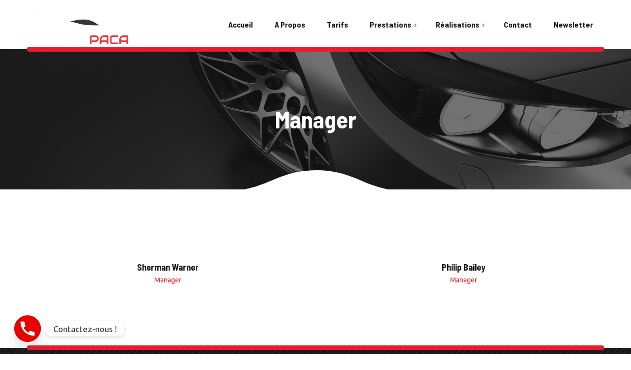

--- FILE ---
content_type: text/html; charset=UTF-8
request_url: https://cleanpaca.com/team-category/manager/
body_size: 11754
content:
<!DOCTYPE html>
<html lang="en-US">
<head>
	<meta charset="UTF-8">
	<meta name="viewport" content="width=device-width">
	<meta name="format-detection" content="telephone=no">
	<link rel="profile" href="//gmpg.org/xfn/11">
	<link rel="pingback" href="https://cleanpaca.com/xmlrpc.php">
	<meta name='robots' content='index, follow, max-image-preview:large, max-snippet:-1, max-video-preview:-1' />
	<style>img:is([sizes="auto" i], [sizes^="auto," i]) { contain-intrinsic-size: 3000px 1500px }</style>
	
	<!-- This site is optimized with the Yoast SEO plugin v25.3 - https://yoast.com/wordpress/plugins/seo/ -->
	<title>Manager Archives - Clean PACA</title>
	<link rel="canonical" href="https://cleanpaca.com/team-category/manager/" />
	<meta property="og:locale" content="en_US" />
	<meta property="og:type" content="article" />
	<meta property="og:title" content="Manager Archives - Clean PACA" />
	<meta property="og:url" content="https://cleanpaca.com/team-category/manager/" />
	<meta property="og:site_name" content="Clean PACA" />
	<meta name="twitter:card" content="summary_large_image" />
	<script type="application/ld+json" class="yoast-schema-graph">{"@context":"https://schema.org","@graph":[{"@type":"CollectionPage","@id":"https://cleanpaca.com/team-category/manager/","url":"https://cleanpaca.com/team-category/manager/","name":"Manager Archives - Clean PACA","isPartOf":{"@id":"https://cleanpaca.com/#website"},"breadcrumb":{"@id":"https://cleanpaca.com/team-category/manager/#breadcrumb"},"inLanguage":"en-US"},{"@type":"BreadcrumbList","@id":"https://cleanpaca.com/team-category/manager/#breadcrumb","itemListElement":[{"@type":"ListItem","position":1,"name":"Home","item":"https://cleanpaca.com/"},{"@type":"ListItem","position":2,"name":"Manager"}]},{"@type":"WebSite","@id":"https://cleanpaca.com/#website","url":"https://cleanpaca.com/","name":"Clean PACA","description":"Nettoyage Auto Moto Bateau","publisher":{"@id":"https://cleanpaca.com/#organization"},"potentialAction":[{"@type":"SearchAction","target":{"@type":"EntryPoint","urlTemplate":"https://cleanpaca.com/?s={search_term_string}"},"query-input":{"@type":"PropertyValueSpecification","valueRequired":true,"valueName":"search_term_string"}}],"inLanguage":"en-US"},{"@type":"Organization","@id":"https://cleanpaca.com/#organization","name":"CleanPACA","url":"https://cleanpaca.com/","logo":{"@type":"ImageObject","inLanguage":"en-US","@id":"https://cleanpaca.com/#/schema/logo/image/","url":"https://cleanpaca.com/wp-content/uploads/2019/06/01.png","contentUrl":"https://cleanpaca.com/wp-content/uploads/2019/06/01.png","width":192,"height":192,"caption":"CleanPACA"},"image":{"@id":"https://cleanpaca.com/#/schema/logo/image/"}}]}</script>
	<!-- / Yoast SEO plugin. -->


<link rel='dns-prefetch' href='//www.googletagmanager.com' />
<link rel='dns-prefetch' href='//js.stripe.com' />
<link rel='dns-prefetch' href='//fonts.googleapis.com' />
<link rel='dns-prefetch' href='//pagead2.googlesyndication.com' />
<link rel="alternate" type="application/rss+xml" title="Clean PACA &raquo; Feed" href="https://cleanpaca.com/feed/" />
<link rel="alternate" type="application/rss+xml" title="Clean PACA &raquo; Comments Feed" href="https://cleanpaca.com/comments/feed/" />
<link rel="alternate" type="application/rss+xml" title="Clean PACA &raquo; Manager Category Feed" href="https://cleanpaca.com/team-category/manager/feed/" />
<script type="text/javascript">
/* <![CDATA[ */
window._wpemojiSettings = {"baseUrl":"https:\/\/s.w.org\/images\/core\/emoji\/16.0.1\/72x72\/","ext":".png","svgUrl":"https:\/\/s.w.org\/images\/core\/emoji\/16.0.1\/svg\/","svgExt":".svg","source":{"concatemoji":"https:\/\/cleanpaca.com\/wp-includes\/js\/wp-emoji-release.min.js?ver=6.8.3"}};
/*! This file is auto-generated */
!function(s,n){var o,i,e;function c(e){try{var t={supportTests:e,timestamp:(new Date).valueOf()};sessionStorage.setItem(o,JSON.stringify(t))}catch(e){}}function p(e,t,n){e.clearRect(0,0,e.canvas.width,e.canvas.height),e.fillText(t,0,0);var t=new Uint32Array(e.getImageData(0,0,e.canvas.width,e.canvas.height).data),a=(e.clearRect(0,0,e.canvas.width,e.canvas.height),e.fillText(n,0,0),new Uint32Array(e.getImageData(0,0,e.canvas.width,e.canvas.height).data));return t.every(function(e,t){return e===a[t]})}function u(e,t){e.clearRect(0,0,e.canvas.width,e.canvas.height),e.fillText(t,0,0);for(var n=e.getImageData(16,16,1,1),a=0;a<n.data.length;a++)if(0!==n.data[a])return!1;return!0}function f(e,t,n,a){switch(t){case"flag":return n(e,"\ud83c\udff3\ufe0f\u200d\u26a7\ufe0f","\ud83c\udff3\ufe0f\u200b\u26a7\ufe0f")?!1:!n(e,"\ud83c\udde8\ud83c\uddf6","\ud83c\udde8\u200b\ud83c\uddf6")&&!n(e,"\ud83c\udff4\udb40\udc67\udb40\udc62\udb40\udc65\udb40\udc6e\udb40\udc67\udb40\udc7f","\ud83c\udff4\u200b\udb40\udc67\u200b\udb40\udc62\u200b\udb40\udc65\u200b\udb40\udc6e\u200b\udb40\udc67\u200b\udb40\udc7f");case"emoji":return!a(e,"\ud83e\udedf")}return!1}function g(e,t,n,a){var r="undefined"!=typeof WorkerGlobalScope&&self instanceof WorkerGlobalScope?new OffscreenCanvas(300,150):s.createElement("canvas"),o=r.getContext("2d",{willReadFrequently:!0}),i=(o.textBaseline="top",o.font="600 32px Arial",{});return e.forEach(function(e){i[e]=t(o,e,n,a)}),i}function t(e){var t=s.createElement("script");t.src=e,t.defer=!0,s.head.appendChild(t)}"undefined"!=typeof Promise&&(o="wpEmojiSettingsSupports",i=["flag","emoji"],n.supports={everything:!0,everythingExceptFlag:!0},e=new Promise(function(e){s.addEventListener("DOMContentLoaded",e,{once:!0})}),new Promise(function(t){var n=function(){try{var e=JSON.parse(sessionStorage.getItem(o));if("object"==typeof e&&"number"==typeof e.timestamp&&(new Date).valueOf()<e.timestamp+604800&&"object"==typeof e.supportTests)return e.supportTests}catch(e){}return null}();if(!n){if("undefined"!=typeof Worker&&"undefined"!=typeof OffscreenCanvas&&"undefined"!=typeof URL&&URL.createObjectURL&&"undefined"!=typeof Blob)try{var e="postMessage("+g.toString()+"("+[JSON.stringify(i),f.toString(),p.toString(),u.toString()].join(",")+"));",a=new Blob([e],{type:"text/javascript"}),r=new Worker(URL.createObjectURL(a),{name:"wpTestEmojiSupports"});return void(r.onmessage=function(e){c(n=e.data),r.terminate(),t(n)})}catch(e){}c(n=g(i,f,p,u))}t(n)}).then(function(e){for(var t in e)n.supports[t]=e[t],n.supports.everything=n.supports.everything&&n.supports[t],"flag"!==t&&(n.supports.everythingExceptFlag=n.supports.everythingExceptFlag&&n.supports[t]);n.supports.everythingExceptFlag=n.supports.everythingExceptFlag&&!n.supports.flag,n.DOMReady=!1,n.readyCallback=function(){n.DOMReady=!0}}).then(function(){return e}).then(function(){var e;n.supports.everything||(n.readyCallback(),(e=n.source||{}).concatemoji?t(e.concatemoji):e.wpemoji&&e.twemoji&&(t(e.twemoji),t(e.wpemoji)))}))}((window,document),window._wpemojiSettings);
/* ]]> */
</script>
<style id='wp-emoji-styles-inline-css' type='text/css'>

	img.wp-smiley, img.emoji {
		display: inline !important;
		border: none !important;
		box-shadow: none !important;
		height: 1em !important;
		width: 1em !important;
		margin: 0 0.07em !important;
		vertical-align: -0.1em !important;
		background: none !important;
		padding: 0 !important;
	}
</style>
<link rel='stylesheet' id='wp-block-library-css' href='https://cleanpaca.com/wp-includes/css/dist/block-library/style.min.css?ver=6.8.3' type='text/css' media='all' />
<style id='wp-block-library-theme-inline-css' type='text/css'>
.wp-block-audio :where(figcaption){color:#555;font-size:13px;text-align:center}.is-dark-theme .wp-block-audio :where(figcaption){color:#ffffffa6}.wp-block-audio{margin:0 0 1em}.wp-block-code{border:1px solid #ccc;border-radius:4px;font-family:Menlo,Consolas,monaco,monospace;padding:.8em 1em}.wp-block-embed :where(figcaption){color:#555;font-size:13px;text-align:center}.is-dark-theme .wp-block-embed :where(figcaption){color:#ffffffa6}.wp-block-embed{margin:0 0 1em}.blocks-gallery-caption{color:#555;font-size:13px;text-align:center}.is-dark-theme .blocks-gallery-caption{color:#ffffffa6}:root :where(.wp-block-image figcaption){color:#555;font-size:13px;text-align:center}.is-dark-theme :root :where(.wp-block-image figcaption){color:#ffffffa6}.wp-block-image{margin:0 0 1em}.wp-block-pullquote{border-bottom:4px solid;border-top:4px solid;color:currentColor;margin-bottom:1.75em}.wp-block-pullquote cite,.wp-block-pullquote footer,.wp-block-pullquote__citation{color:currentColor;font-size:.8125em;font-style:normal;text-transform:uppercase}.wp-block-quote{border-left:.25em solid;margin:0 0 1.75em;padding-left:1em}.wp-block-quote cite,.wp-block-quote footer{color:currentColor;font-size:.8125em;font-style:normal;position:relative}.wp-block-quote:where(.has-text-align-right){border-left:none;border-right:.25em solid;padding-left:0;padding-right:1em}.wp-block-quote:where(.has-text-align-center){border:none;padding-left:0}.wp-block-quote.is-large,.wp-block-quote.is-style-large,.wp-block-quote:where(.is-style-plain){border:none}.wp-block-search .wp-block-search__label{font-weight:700}.wp-block-search__button{border:1px solid #ccc;padding:.375em .625em}:where(.wp-block-group.has-background){padding:1.25em 2.375em}.wp-block-separator.has-css-opacity{opacity:.4}.wp-block-separator{border:none;border-bottom:2px solid;margin-left:auto;margin-right:auto}.wp-block-separator.has-alpha-channel-opacity{opacity:1}.wp-block-separator:not(.is-style-wide):not(.is-style-dots){width:100px}.wp-block-separator.has-background:not(.is-style-dots){border-bottom:none;height:1px}.wp-block-separator.has-background:not(.is-style-wide):not(.is-style-dots){height:2px}.wp-block-table{margin:0 0 1em}.wp-block-table td,.wp-block-table th{word-break:normal}.wp-block-table :where(figcaption){color:#555;font-size:13px;text-align:center}.is-dark-theme .wp-block-table :where(figcaption){color:#ffffffa6}.wp-block-video :where(figcaption){color:#555;font-size:13px;text-align:center}.is-dark-theme .wp-block-video :where(figcaption){color:#ffffffa6}.wp-block-video{margin:0 0 1em}:root :where(.wp-block-template-part.has-background){margin-bottom:0;margin-top:0;padding:1.25em 2.375em}
</style>
<link rel='stylesheet' id='swiper-css-css' href='https://cleanpaca.com/wp-content/plugins/instagram-widget-by-wpzoom/dist/styles/library/swiper.css?ver=7.4.1' type='text/css' media='all' />
<link rel='stylesheet' id='dashicons-css' href='https://cleanpaca.com/wp-includes/css/dashicons.min.css?ver=6.8.3' type='text/css' media='all' />
<link rel='stylesheet' id='magnific-popup-css' href='https://cleanpaca.com/wp-content/plugins/instagram-widget-by-wpzoom/dist/styles/library/magnific-popup.css?ver=2.2.7' type='text/css' media='all' />
<link rel='stylesheet' id='wpz-insta_block-frontend-style-css' href='https://cleanpaca.com/wp-content/plugins/instagram-widget-by-wpzoom/dist/styles/frontend/index.css?ver=bbc4962530486b2c280af5a9d801f209' type='text/css' media='all' />
<style id='classic-theme-styles-inline-css' type='text/css'>
/*! This file is auto-generated */
.wp-block-button__link{color:#fff;background-color:#32373c;border-radius:9999px;box-shadow:none;text-decoration:none;padding:calc(.667em + 2px) calc(1.333em + 2px);font-size:1.125em}.wp-block-file__button{background:#32373c;color:#fff;text-decoration:none}
</style>
<link rel='stylesheet' id='mpp_gutenberg-css' href='https://cleanpaca.com/wp-content/plugins/metronet-profile-picture/dist/blocks.style.build.css?ver=2.6.3' type='text/css' media='all' />
<style id='global-styles-inline-css' type='text/css'>
:root{--wp--preset--aspect-ratio--square: 1;--wp--preset--aspect-ratio--4-3: 4/3;--wp--preset--aspect-ratio--3-4: 3/4;--wp--preset--aspect-ratio--3-2: 3/2;--wp--preset--aspect-ratio--2-3: 2/3;--wp--preset--aspect-ratio--16-9: 16/9;--wp--preset--aspect-ratio--9-16: 9/16;--wp--preset--color--black: #19191B;--wp--preset--color--cyan-bluish-gray: #abb8c3;--wp--preset--color--white: #ffffff;--wp--preset--color--pale-pink: #f78da7;--wp--preset--color--vivid-red: #cf2e2e;--wp--preset--color--luminous-vivid-orange: #ff6900;--wp--preset--color--luminous-vivid-amber: #fcb900;--wp--preset--color--light-green-cyan: #7bdcb5;--wp--preset--color--vivid-green-cyan: #00d084;--wp--preset--color--pale-cyan-blue: #8ed1fc;--wp--preset--color--vivid-cyan-blue: #0693e3;--wp--preset--color--vivid-purple: #9b51e0;--wp--preset--color--main-theme: #E81C2E;--wp--preset--color--gray: #F2F2F2;--wp--preset--gradient--vivid-cyan-blue-to-vivid-purple: linear-gradient(135deg,rgba(6,147,227,1) 0%,rgb(155,81,224) 100%);--wp--preset--gradient--light-green-cyan-to-vivid-green-cyan: linear-gradient(135deg,rgb(122,220,180) 0%,rgb(0,208,130) 100%);--wp--preset--gradient--luminous-vivid-amber-to-luminous-vivid-orange: linear-gradient(135deg,rgba(252,185,0,1) 0%,rgba(255,105,0,1) 100%);--wp--preset--gradient--luminous-vivid-orange-to-vivid-red: linear-gradient(135deg,rgba(255,105,0,1) 0%,rgb(207,46,46) 100%);--wp--preset--gradient--very-light-gray-to-cyan-bluish-gray: linear-gradient(135deg,rgb(238,238,238) 0%,rgb(169,184,195) 100%);--wp--preset--gradient--cool-to-warm-spectrum: linear-gradient(135deg,rgb(74,234,220) 0%,rgb(151,120,209) 20%,rgb(207,42,186) 40%,rgb(238,44,130) 60%,rgb(251,105,98) 80%,rgb(254,248,76) 100%);--wp--preset--gradient--blush-light-purple: linear-gradient(135deg,rgb(255,206,236) 0%,rgb(152,150,240) 100%);--wp--preset--gradient--blush-bordeaux: linear-gradient(135deg,rgb(254,205,165) 0%,rgb(254,45,45) 50%,rgb(107,0,62) 100%);--wp--preset--gradient--luminous-dusk: linear-gradient(135deg,rgb(255,203,112) 0%,rgb(199,81,192) 50%,rgb(65,88,208) 100%);--wp--preset--gradient--pale-ocean: linear-gradient(135deg,rgb(255,245,203) 0%,rgb(182,227,212) 50%,rgb(51,167,181) 100%);--wp--preset--gradient--electric-grass: linear-gradient(135deg,rgb(202,248,128) 0%,rgb(113,206,126) 100%);--wp--preset--gradient--midnight: linear-gradient(135deg,rgb(2,3,129) 0%,rgb(40,116,252) 100%);--wp--preset--font-size--small: 14px;--wp--preset--font-size--medium: 20px;--wp--preset--font-size--large: 24px;--wp--preset--font-size--x-large: 42px;--wp--preset--font-size--regular: 16px;--wp--preset--spacing--20: 0.44rem;--wp--preset--spacing--30: 0.67rem;--wp--preset--spacing--40: 1rem;--wp--preset--spacing--50: 1.5rem;--wp--preset--spacing--60: 2.25rem;--wp--preset--spacing--70: 3.38rem;--wp--preset--spacing--80: 5.06rem;--wp--preset--shadow--natural: 6px 6px 9px rgba(0, 0, 0, 0.2);--wp--preset--shadow--deep: 12px 12px 50px rgba(0, 0, 0, 0.4);--wp--preset--shadow--sharp: 6px 6px 0px rgba(0, 0, 0, 0.2);--wp--preset--shadow--outlined: 6px 6px 0px -3px rgba(255, 255, 255, 1), 6px 6px rgba(0, 0, 0, 1);--wp--preset--shadow--crisp: 6px 6px 0px rgba(0, 0, 0, 1);}:where(.is-layout-flex){gap: 0.5em;}:where(.is-layout-grid){gap: 0.5em;}body .is-layout-flex{display: flex;}.is-layout-flex{flex-wrap: wrap;align-items: center;}.is-layout-flex > :is(*, div){margin: 0;}body .is-layout-grid{display: grid;}.is-layout-grid > :is(*, div){margin: 0;}:where(.wp-block-columns.is-layout-flex){gap: 2em;}:where(.wp-block-columns.is-layout-grid){gap: 2em;}:where(.wp-block-post-template.is-layout-flex){gap: 1.25em;}:where(.wp-block-post-template.is-layout-grid){gap: 1.25em;}.has-black-color{color: var(--wp--preset--color--black) !important;}.has-cyan-bluish-gray-color{color: var(--wp--preset--color--cyan-bluish-gray) !important;}.has-white-color{color: var(--wp--preset--color--white) !important;}.has-pale-pink-color{color: var(--wp--preset--color--pale-pink) !important;}.has-vivid-red-color{color: var(--wp--preset--color--vivid-red) !important;}.has-luminous-vivid-orange-color{color: var(--wp--preset--color--luminous-vivid-orange) !important;}.has-luminous-vivid-amber-color{color: var(--wp--preset--color--luminous-vivid-amber) !important;}.has-light-green-cyan-color{color: var(--wp--preset--color--light-green-cyan) !important;}.has-vivid-green-cyan-color{color: var(--wp--preset--color--vivid-green-cyan) !important;}.has-pale-cyan-blue-color{color: var(--wp--preset--color--pale-cyan-blue) !important;}.has-vivid-cyan-blue-color{color: var(--wp--preset--color--vivid-cyan-blue) !important;}.has-vivid-purple-color{color: var(--wp--preset--color--vivid-purple) !important;}.has-black-background-color{background-color: var(--wp--preset--color--black) !important;}.has-cyan-bluish-gray-background-color{background-color: var(--wp--preset--color--cyan-bluish-gray) !important;}.has-white-background-color{background-color: var(--wp--preset--color--white) !important;}.has-pale-pink-background-color{background-color: var(--wp--preset--color--pale-pink) !important;}.has-vivid-red-background-color{background-color: var(--wp--preset--color--vivid-red) !important;}.has-luminous-vivid-orange-background-color{background-color: var(--wp--preset--color--luminous-vivid-orange) !important;}.has-luminous-vivid-amber-background-color{background-color: var(--wp--preset--color--luminous-vivid-amber) !important;}.has-light-green-cyan-background-color{background-color: var(--wp--preset--color--light-green-cyan) !important;}.has-vivid-green-cyan-background-color{background-color: var(--wp--preset--color--vivid-green-cyan) !important;}.has-pale-cyan-blue-background-color{background-color: var(--wp--preset--color--pale-cyan-blue) !important;}.has-vivid-cyan-blue-background-color{background-color: var(--wp--preset--color--vivid-cyan-blue) !important;}.has-vivid-purple-background-color{background-color: var(--wp--preset--color--vivid-purple) !important;}.has-black-border-color{border-color: var(--wp--preset--color--black) !important;}.has-cyan-bluish-gray-border-color{border-color: var(--wp--preset--color--cyan-bluish-gray) !important;}.has-white-border-color{border-color: var(--wp--preset--color--white) !important;}.has-pale-pink-border-color{border-color: var(--wp--preset--color--pale-pink) !important;}.has-vivid-red-border-color{border-color: var(--wp--preset--color--vivid-red) !important;}.has-luminous-vivid-orange-border-color{border-color: var(--wp--preset--color--luminous-vivid-orange) !important;}.has-luminous-vivid-amber-border-color{border-color: var(--wp--preset--color--luminous-vivid-amber) !important;}.has-light-green-cyan-border-color{border-color: var(--wp--preset--color--light-green-cyan) !important;}.has-vivid-green-cyan-border-color{border-color: var(--wp--preset--color--vivid-green-cyan) !important;}.has-pale-cyan-blue-border-color{border-color: var(--wp--preset--color--pale-cyan-blue) !important;}.has-vivid-cyan-blue-border-color{border-color: var(--wp--preset--color--vivid-cyan-blue) !important;}.has-vivid-purple-border-color{border-color: var(--wp--preset--color--vivid-purple) !important;}.has-vivid-cyan-blue-to-vivid-purple-gradient-background{background: var(--wp--preset--gradient--vivid-cyan-blue-to-vivid-purple) !important;}.has-light-green-cyan-to-vivid-green-cyan-gradient-background{background: var(--wp--preset--gradient--light-green-cyan-to-vivid-green-cyan) !important;}.has-luminous-vivid-amber-to-luminous-vivid-orange-gradient-background{background: var(--wp--preset--gradient--luminous-vivid-amber-to-luminous-vivid-orange) !important;}.has-luminous-vivid-orange-to-vivid-red-gradient-background{background: var(--wp--preset--gradient--luminous-vivid-orange-to-vivid-red) !important;}.has-very-light-gray-to-cyan-bluish-gray-gradient-background{background: var(--wp--preset--gradient--very-light-gray-to-cyan-bluish-gray) !important;}.has-cool-to-warm-spectrum-gradient-background{background: var(--wp--preset--gradient--cool-to-warm-spectrum) !important;}.has-blush-light-purple-gradient-background{background: var(--wp--preset--gradient--blush-light-purple) !important;}.has-blush-bordeaux-gradient-background{background: var(--wp--preset--gradient--blush-bordeaux) !important;}.has-luminous-dusk-gradient-background{background: var(--wp--preset--gradient--luminous-dusk) !important;}.has-pale-ocean-gradient-background{background: var(--wp--preset--gradient--pale-ocean) !important;}.has-electric-grass-gradient-background{background: var(--wp--preset--gradient--electric-grass) !important;}.has-midnight-gradient-background{background: var(--wp--preset--gradient--midnight) !important;}.has-small-font-size{font-size: var(--wp--preset--font-size--small) !important;}.has-medium-font-size{font-size: var(--wp--preset--font-size--medium) !important;}.has-large-font-size{font-size: var(--wp--preset--font-size--large) !important;}.has-x-large-font-size{font-size: var(--wp--preset--font-size--x-large) !important;}
:where(.wp-block-post-template.is-layout-flex){gap: 1.25em;}:where(.wp-block-post-template.is-layout-grid){gap: 1.25em;}
:where(.wp-block-columns.is-layout-flex){gap: 2em;}:where(.wp-block-columns.is-layout-grid){gap: 2em;}
:root :where(.wp-block-pullquote){font-size: 1.5em;line-height: 1.6;}
</style>
<link rel='stylesheet' id='contact-form-7-css' href='https://cleanpaca.com/wp-content/plugins/contact-form-7/includes/css/styles.css?ver=6.0.6' type='text/css' media='all' />
<style id='contact-form-7-inline-css' type='text/css'>
.wpcf7 .wpcf7-recaptcha iframe {margin-bottom: 0;}.wpcf7 .wpcf7-recaptcha[data-align="center"] > div {margin: 0 auto;}.wpcf7 .wpcf7-recaptcha[data-align="right"] > div {margin: 0 0 0 auto;}
</style>
<link rel='stylesheet' id='woocommerce-layout-css' href='https://cleanpaca.com/wp-content/plugins/woocommerce/assets/css/woocommerce-layout.css?ver=9.9.6' type='text/css' media='all' />
<link rel='stylesheet' id='woocommerce-smallscreen-css' href='https://cleanpaca.com/wp-content/plugins/woocommerce/assets/css/woocommerce-smallscreen.css?ver=9.9.6' type='text/css' media='only screen and (max-width: 768px)' />
<link rel='stylesheet' id='woocommerce-general-css' href='https://cleanpaca.com/wp-content/plugins/woocommerce/assets/css/woocommerce.css?ver=9.9.6' type='text/css' media='all' />
<style id='woocommerce-inline-inline-css' type='text/css'>
.woocommerce form .form-row .required { visibility: visible; }
</style>
<link rel='stylesheet' id='brands-styles-css' href='https://cleanpaca.com/wp-content/plugins/woocommerce/assets/css/brands.css?ver=9.9.6' type='text/css' media='all' />
<link rel='stylesheet' id='bootstrap-css' href='https://cleanpaca.com/wp-content/themes/aqualine/assets/css/bootstrap-grid.css?ver=1.0' type='text/css' media='all' />
<link rel='stylesheet' id='aqualine-plugins-css' href='https://cleanpaca.com/wp-content/themes/aqualine/assets/css/plugins.css?ver=1.2.0' type='text/css' media='all' />
<link rel='stylesheet' id='aqualine-theme-style-css' href='https://cleanpaca.com/wp-content/themes/aqualine/style.css?ver=1.2.0' type='text/css' media='all' />
<style id='aqualine-theme-style-inline-css' type='text/css'>
@font-face {
			font-family: 'aqualine-fontello';
			  src: url('https://cleanpaca.com/wp-content/themes/aqualine/assets/fontello/ltx-aqualine.eot?1.2.0');
			  src: url('https://cleanpaca.com/wp-content/themes/aqualine/assets/fontello/ltx-aqualine.eot?1.2.0#iefix') format('embedded-opentype'),
			       url('https://cleanpaca.com/wp-content/themes/aqualine/assets/fontello/ltx-aqualine.woff2?1.2.0') format('woff2'),
			       url('https://cleanpaca.com/wp-content/themes/aqualine/assets/fontello/ltx-aqualine.woff?1.2.0') format('woff'),
			       url('https://cleanpaca.com/wp-content/themes/aqualine/assets/fontello/ltx-aqualine.ttf?1.2.0') format('truetype'),
			       url('https://cleanpaca.com/wp-content/themes/aqualine/assets/fontello/ltx-aqualine.svg?1.2.0#ltx-aqualine') format('svg');
			  font-weight: normal;
			  font-style: normal;
			}
			:root {			  --black:  #19191B !important;			  --black-darker:  #000000 !important;			  --black-text:  rgba(25,25,27,1) !important;			  --black-light:  rgba(25,25,27,.7) !important;			  --gray:   #F2F2F2 !important;			  --gray-lighter:   rgba(242,242,242,.5) !important;			  --white:  #FFFFFF !important;			  --white-text:  rgba(255,255,255,.75) !important;			  --main:   #e81c2e !important;			  --main-darker: #ca0010 !important;			  --main-lighter:  rgba(232,28,46,.5) !important;			  --second:   #dd3333 !important;			  --red:   #e81c2e !important;			  --geen:   #e81c2e !important;--font-main: 'Ubuntu';--font-headers: 'Barlow Semi Condensed';--font-subheaders: 'Barlow Semi Condensed';			  			}				.page-header { background-image: url(//cleanpaca.com/wp-content/uploads/2018/02/inner_HEADER.jpg) !important; } #ltx-widgets-footer { background-image: url(//cleanpaca.com/wp-content/uploads/2020/02/carbon_BG-20.png) !important; } .go-top:before { background-image: url(//cleanpaca.com/wp-content/uploads/2018/02/go_top.png) !important; } .header-wrapper.wrapper-navbar-layout-transparent-overlay, #nav-wrapper.navbar-layout-transparent nav.navbar.dark.affix { background-color: rgba(0,0,0,0.75) !important; } nav.navbar .logo img, .footer-widget-area .logo img { max-height: 80px !important; } 
</style>
<link rel='stylesheet' id='font-awesome-css' href='https://cleanpaca.com/wp-content/themes/aqualine/assets/fonts/font-awesome/css/all.min.css?ver=1.2.0' type='text/css' media='all' />
<link rel='stylesheet' id='newsletter-css' href='https://cleanpaca.com/wp-content/plugins/newsletter/style.css?ver=8.9.0' type='text/css' media='all' />
<link rel='stylesheet' id='chaty-front-css-css' href='https://cleanpaca.com/wp-content/plugins/chaty/css/chaty-front.min.css?ver=3.4.41653978036' type='text/css' media='all' />
<link rel='stylesheet' id='js_composer_front-css' href='https://cleanpaca.com/wp-content/plugins/js_composer/assets/css/js_composer.min.css?ver=6.10.0' type='text/css' media='all' />
<link rel='stylesheet' id='aqualine-google-fonts-css' href='//fonts.googleapis.com/css?family=Ubuntu:400,300,400i,700,700i%7CBarlow+Semi+Condensed:700,600&#038;subset=latin-ext' type='text/css' media='all' />
<link rel='stylesheet' id='aqualine-fontello-css' href='https://cleanpaca.com/wp-content/themes/aqualine/assets/fontello/ltx-aqualine-codes.css?ver=1.2.0' type='text/css' media='all' />
<link rel='stylesheet' id='font-awesome-shims-css' href='https://cleanpaca.com/wp-content/themes/aqualine/assets/fonts/font-awesome/css/v4-shims.min.css?ver=1.2.0' type='text/css' media='all' />
<link rel='stylesheet' id='lt-booking-css' href='https://cleanpaca.com/wp-content/plugins/lt-booking/assets/css/lt-booking.css?ver=1623004949' type='text/css' media='all' />
<script type="text/javascript" src="https://cleanpaca.com/wp-includes/js/jquery/jquery.min.js?ver=3.7.1" id="jquery-core-js"></script>
<script type="text/javascript" src="https://cleanpaca.com/wp-includes/js/jquery/jquery-migrate.min.js?ver=3.4.1" id="jquery-migrate-js"></script>
<script type="text/javascript" src="https://cleanpaca.com/wp-includes/js/underscore.min.js?ver=1.13.7" id="underscore-js"></script>
<script type="text/javascript" id="wp-util-js-extra">
/* <![CDATA[ */
var _wpUtilSettings = {"ajax":{"url":"\/wp-admin\/admin-ajax.php"}};
/* ]]> */
</script>
<script type="text/javascript" src="https://cleanpaca.com/wp-includes/js/wp-util.min.js?ver=6.8.3" id="wp-util-js"></script>
<script type="text/javascript" src="https://cleanpaca.com/wp-content/plugins/instagram-widget-by-wpzoom/dist/scripts/library/magnific-popup.js?ver=1745055319" id="magnific-popup-js"></script>
<script type="text/javascript" src="https://cleanpaca.com/wp-content/plugins/instagram-widget-by-wpzoom/dist/scripts/library/swiper.js?ver=7.4.1" id="swiper-js-js"></script>
<script type="text/javascript" src="https://cleanpaca.com/wp-content/plugins/instagram-widget-by-wpzoom/dist/scripts/frontend/block.js?ver=9a3affef738588dbf17ec0443c4b21e9" id="wpz-insta_block-frontend-script-js"></script>
<script type="text/javascript" src="https://cleanpaca.com/wp-content/plugins/woocommerce/assets/js/jquery-blockui/jquery.blockUI.min.js?ver=2.7.0-wc.9.9.6" id="jquery-blockui-js" data-wp-strategy="defer"></script>
<script type="text/javascript" id="wc-add-to-cart-js-extra">
/* <![CDATA[ */
var wc_add_to_cart_params = {"ajax_url":"\/wp-admin\/admin-ajax.php","wc_ajax_url":"\/?wc-ajax=%%endpoint%%","i18n_view_cart":"View cart","cart_url":"https:\/\/cleanpaca.com\/cart\/","is_cart":"","cart_redirect_after_add":"no"};
/* ]]> */
</script>
<script type="text/javascript" src="https://cleanpaca.com/wp-content/plugins/woocommerce/assets/js/frontend/add-to-cart.min.js?ver=9.9.6" id="wc-add-to-cart-js" data-wp-strategy="defer"></script>
<script type="text/javascript" src="https://cleanpaca.com/wp-content/plugins/woocommerce/assets/js/js-cookie/js.cookie.min.js?ver=2.1.4-wc.9.9.6" id="js-cookie-js" defer="defer" data-wp-strategy="defer"></script>
<script type="text/javascript" id="woocommerce-js-extra">
/* <![CDATA[ */
var woocommerce_params = {"ajax_url":"\/wp-admin\/admin-ajax.php","wc_ajax_url":"\/?wc-ajax=%%endpoint%%","i18n_password_show":"Show password","i18n_password_hide":"Hide password"};
/* ]]> */
</script>
<script type="text/javascript" src="https://cleanpaca.com/wp-content/plugins/woocommerce/assets/js/frontend/woocommerce.min.js?ver=9.9.6" id="woocommerce-js" defer="defer" data-wp-strategy="defer"></script>
<script type="text/javascript" src="https://cleanpaca.com/wp-content/plugins/js_composer/assets/js/vendors/woocommerce-add-to-cart.js?ver=6.10.0" id="vc_woocommerce-add-to-cart-js-js"></script>
<script type="text/javascript" src="https://cleanpaca.com/wp-content/themes/aqualine/assets/js/modernizr-2.6.2.min.js?ver=2.6.2" id="modernizr-js"></script>

<!-- Google tag (gtag.js) snippet added by Site Kit -->

<!-- Google Analytics snippet added by Site Kit -->
<script type="text/javascript" src="https://www.googletagmanager.com/gtag/js?id=G-5BZP8TTT83" id="google_gtagjs-js" async></script>
<script type="text/javascript" id="google_gtagjs-js-after">
/* <![CDATA[ */
window.dataLayer = window.dataLayer || [];function gtag(){dataLayer.push(arguments);}
gtag("set","linker",{"domains":["cleanpaca.com"]});
gtag("js", new Date());
gtag("set", "developer_id.dZTNiMT", true);
gtag("config", "G-5BZP8TTT83");
/* ]]> */
</script>

<!-- End Google tag (gtag.js) snippet added by Site Kit -->
<script type="text/javascript" src="https://js.stripe.com/v3/?ver=6.8.3" id="stripe-v3-js"></script>
<link rel="https://api.w.org/" href="https://cleanpaca.com/wp-json/" /><link rel="EditURI" type="application/rsd+xml" title="RSD" href="https://cleanpaca.com/xmlrpc.php?rsd" />
<meta name="generator" content="WordPress 6.8.3" />
<meta name="generator" content="WooCommerce 9.9.6" />
<meta name="generator" content="Site Kit by Google 1.154.0" />	<noscript><style>.woocommerce-product-gallery{ opacity: 1 !important; }</style></noscript>
	
<!-- Google AdSense meta tags added by Site Kit -->
<meta name="google-adsense-platform-account" content="ca-host-pub-2644536267352236">
<meta name="google-adsense-platform-domain" content="sitekit.withgoogle.com">
<!-- End Google AdSense meta tags added by Site Kit -->
<meta name="generator" content="Powered by WPBakery Page Builder - drag and drop page builder for WordPress."/>

<!-- Google AdSense snippet added by Site Kit -->
<script type="text/javascript" async="async" src="https://pagead2.googlesyndication.com/pagead/js/adsbygoogle.js?client=ca-pub-1850290519119271&amp;host=ca-host-pub-2644536267352236" crossorigin="anonymous"></script>

<!-- End Google AdSense snippet added by Site Kit -->
<link rel="icon" href="https://cleanpaca.com/wp-content/uploads/2019/06/01-48x48.png" sizes="32x32" />
<link rel="icon" href="https://cleanpaca.com/wp-content/uploads/2019/06/01.png" sizes="192x192" />
<link rel="apple-touch-icon" href="https://cleanpaca.com/wp-content/uploads/2019/06/01.png" />
<meta name="msapplication-TileImage" content="https://cleanpaca.com/wp-content/uploads/2019/06/01.png" />
<noscript><style> .wpb_animate_when_almost_visible { opacity: 1; }</style></noscript></head>
<body class="archive tax-team-category term-manager term-296 wp-theme-aqualine theme-aqualine woocommerce-no-js full-width paceloader-enabled wpb-js-composer js-comp-ver-6.10.0 vc_responsive">
<div id="ltx-preloader" data-loader="Loading..."></div><div class="ltx-content-wrapper  white">
	<div class="header-wrapper header-h1  header-parallax  wrapper-navbar-layout-white ltx-pageheader-">
	<div id="nav-wrapper" class="navbar-layout-white">
	<nav class="navbar" data-spy="" data-offset-top="0">
		<div class="container">
							
			<div class="navbar-logo ">	
				<a class="logo" href="https://cleanpaca.com/"><img src="//cleanpaca.com/wp-content/uploads/2019/06/logo01.png" alt="Clean PACA" srcset="//cleanpaca.com/wp-content/uploads/2019/06/logo01.png 1x,//cleanpaca.com/wp-content/uploads/2019/06/logo02.jpg 2x"></a>			</div>	
								
			<div id="navbar" class="navbar-mobile-white navbar-collapse collapse" data-mobile-screen-width="1200">
				<div class="toggle-wrap">
					<a class="logo" href="https://cleanpaca.com/"><img src="//cleanpaca.com/wp-content/uploads/2019/06/logo01.png" alt="Clean PACA" srcset="//cleanpaca.com/wp-content/uploads/2019/06/logo01.png 1x,//cleanpaca.com/wp-content/uploads/2019/06/logo02.jpg 2x"></a>						
					<button type="button" class="navbar-toggle collapsed">
						<span class="close">&times;</span>
					</button>							
					<div class="clearfix"></div>
				</div>
				<ul id="menu-main-menu" class="nav navbar-nav"><li id="menu-item-8571" class="menu-item menu-item-type-custom menu-item-object-custom menu-item-home menu-item-8571"><a href="https://cleanpaca.com/" ><span><span>Accueil</span></span></a></li>
<li id="menu-item-3557" class="menu-item menu-item-type-custom menu-item-object-custom menu-item-3557"><a href="https://cleanpaca.com/us/" ><span><span>A Propos</span></span></a></li>
<li id="menu-item-13715" class="menu-item menu-item-type-post_type menu-item-object-page menu-item-13715"><a href="https://cleanpaca.com/tarifs/" ><span><span>Tarifs</span></span></a></li>
<li id="menu-item-13470" class="menu-item menu-item-type-custom menu-item-object-custom menu-item-has-children menu-item-13470"><a ><span><span>Prestations</span></span></a>
<ul class="sub-menu">
	<li id="menu-item-13469" class="menu-item menu-item-type-custom menu-item-object-custom menu-item-has-children menu-item-13469"><a ><span><span>Autos</span></span></a>
	<ul class="sub-menu">
		<li id="menu-item-13340" class="menu-item menu-item-type-post_type menu-item-object-page menu-item-13340"><a href="https://cleanpaca.com/exterieure/" ><span><span>Lavage extérieur</span></span></a></li>
		<li id="menu-item-13343" class="menu-item menu-item-type-post_type menu-item-object-page menu-item-13343"><a href="https://cleanpaca.com/interieure/" ><span><span>Nettoyage intérieur</span></span></a></li>
		<li id="menu-item-13346" class="menu-item menu-item-type-post_type menu-item-object-page menu-item-13346"><a href="https://cleanpaca.com/classique/" ><span><span>Classique</span></span></a></li>
		<li id="menu-item-13349" class="menu-item menu-item-type-post_type menu-item-object-page menu-item-13349"><a href="https://cleanpaca.com/vente/" ><span><span>Vente / Leasing</span></span></a></li>
		<li id="menu-item-13352" class="menu-item menu-item-type-post_type menu-item-object-page menu-item-13352"><a href="https://cleanpaca.com/premium/" ><span><span>Pack Premium</span></span></a></li>
	</ul>
</li>
	<li id="menu-item-13243" class="menu-item menu-item-type-post_type menu-item-object-page menu-item-13243"><a href="https://cleanpaca.com/motos/" ><span><span>Motos</span></span></a></li>
	<li id="menu-item-13238" class="menu-item menu-item-type-post_type menu-item-object-page menu-item-13238"><a href="https://cleanpaca.com/bateaux/" ><span><span>Bateaux</span></span></a></li>
</ul>
</li>
<li id="menu-item-60" class="menu-item menu-item-type-custom menu-item-object-custom menu-item-has-children menu-item-60"><a ><span><span>Réalisations</span></span></a>
<ul class="sub-menu">
	<li id="menu-item-13359" class="menu-item menu-item-type-post_type menu-item-object-page menu-item-13359"><a href="https://cleanpaca.com/gallerie-auto/" ><span><span>Galerie Auto</span></span></a></li>
	<li id="menu-item-13362" class="menu-item menu-item-type-post_type menu-item-object-page menu-item-13362"><a href="https://cleanpaca.com/gallerie-moto/" ><span><span>Galerie Moto</span></span></a></li>
	<li id="menu-item-13365" class="menu-item menu-item-type-post_type menu-item-object-page menu-item-13365"><a href="https://cleanpaca.com/gallerie-bateau/" ><span><span>Galerie Bateau</span></span></a></li>
	<li id="menu-item-13774" class="menu-item menu-item-type-post_type menu-item-object-page menu-item-13774"><a href="https://cleanpaca.com/galerie-avion/" ><span><span>Galerie Avion</span></span></a></li>
</ul>
</li>
<li id="menu-item-13225" class="menu-item menu-item-type-post_type menu-item-object-page menu-item-13225"><a href="https://cleanpaca.com/contacts/forms/" ><span><span>Contact</span></span></a></li>
<li id="menu-item-13712" class="menu-item menu-item-type-post_type menu-item-object-page menu-item-13712"><a href="https://cleanpaca.com/newsletter/" ><span><span>Newsletter</span></span></a></li>
</ul>				<div class="mobile-controls">
									
				</div>				
			</div>
			<div class="navbar-controls">	
				<button type="button" class="navbar-toggle collapsed">
					<span class="icon-bar top-bar"></span>
					<span class="icon-bar middle-bar"></span>
					<span class="icon-bar bottom-bar"></span>
				</button>			
			</div>	
		</div>
	</nav>
</div>
		<header class="page-header ltx-bg-parallax-enabled">
					    <div class="container">
		    	<div class="ltx-header-h1-wrapper"><h1 class="header">Manager</h1></div>	 
			    		    </div>
		</header>
			</div>		<div class="container main-wrapper"><div class="team-sc inner-page margin-default">
	<div class="row centered">
		<div class="col-xl-3 col-lg-3 col-md-6 col-sm-12 col-ms-12">
	<div class="item matchHeight team-item item-type-circle">
		<a href="https://cleanpaca.com/team/sherman-warner/" class="image">
	          			
		</a>
		<div class="descr">
		<a href="https://cleanpaca.com/team/sherman-warner/"><h4 class="header">Sherman Warner</h4></a><p class="subheader">Manager</p><ul class="ltx-social"><li><a href="#" class="fa fa-twitter"></a></li><li><a href="#" class="fa fa-facebook-official"></a></li><li><a href="#" class="fa fa-google-plus"></a></li><li><a href="#" class="fa fa-instagram"></a></li></ul>		</div>
	</div>
</div>
<div class="col-xl-3 col-lg-3 col-md-6 col-sm-12 col-ms-12">
	<div class="item matchHeight team-item item-type-circle">
		<a href="https://cleanpaca.com/team/michael-hardy/" class="image">
	          			
		</a>
		<div class="descr">
		<a href="https://cleanpaca.com/team/michael-hardy/"><h4 class="header">Philip Bailey</h4></a><p class="subheader">Manager</p><ul class="ltx-social"><li><a href="#" class="fa fa-twitter"></a></li><li><a href="#" class="fa fa-facebook-official"></a></li><li><a href="#" class="fa fa-google-plus"></a></li><li><a href="#" class="fa fa-instagram"></a></li></ul>		</div>
	</div>
</div>
  
	</div>
	        
</div>            
        </div>
    </div>
    <div class="ltx-footer-wrapper">
		<section id="ltx-widgets-footer" class="ltx-fw" >
			<div class="container">
				<div class="row row-center-x">
	                	                    						<div class="col-xl-8 col-lg-10 col-md-12 text-align-center    clearfix">    
							<div class="footer-widget-area">
								<div id="text-14" class="widget widget_text">			<div class="textwidget"><a class="logo" href="https://cleanpaca.com/"><img decoding="async" src="//cleanpaca.com/wp-content/uploads/2019/06/logo01.png" alt="Clean PACA" srcset="//cleanpaca.com/wp-content/uploads/2019/06/logo01.png 1x,//cleanpaca.com/wp-content/uploads/2019/06/logo01.png 2x"></a>
<p>Nettoyage Esthétique Detailing Auto Moto Bateau</p>
<p><em>Le service que vous méritez</em></p>
</div>
		</div><div id="ltx_icons-2" class="widget widget_ltx_icons">	<ul class="ltx-social-icons-top">																			<li>
					<a href="#"  target="_blank" ><span class="ltx-ic aql_fa5_icons fas fa-phone-alt"></span><span class="ltx-header">06 23 28 56 83</span><span class="txt"></span></a>
				</li>
					
																			<li>
					<a href="#"  target="_blank" ><span class="ltx-ic aql_fa5_icons fas fa-map-marker-alt"></span><span class="ltx-header">CLEAN PACA</span><span class="txt">83136 ROCBARON</span></a>
				</li>
					
																			<li>
					<a href="mailto:%20info@cleanpaca.com"  target="_blank" ><span class="ltx-ic aql_fa5_icons fas fa-envelope"></span><span class="ltx-header">info@cleanpaca.com</span><span class="txt"></span></a>
				</li>
					
																			<li>
					<a href="#"  target="_blank" ><span class="ltx-ic aql_fa5_icons fas fa-clock"></span><span class="ltx-header"><strong> Lundi au Samedi : </strong> 08:00 - 19:00</span><span class="txt"></span></a>
				</li>
					
																			<li>
					<a href="https://www.instagram.com/cleanpaca/"  target="_blank" ><span class="ltx-ic aqualine_fa5_icons fab fa-instagram"></span><span class="ltx-header">Instagram</span><span class="txt"></span></a>
				</li>
					
																			<li>
					<a href="https://www.facebook.com/CLEANPACA/"  target="_blank" ><span class="ltx-ic aqualine_fa5_icons fab fa-facebook-square"></span><span class="ltx-header">Facebook</span><span class="txt"></span></a>
				</li>
					
						</ul>
</div>							</div>
						</div>
							                	                    	                	                    	                	                    	                				</div>
			</div>
		</section>
	    		<footer class="copyright-block copyright-layout-">
			<div class="container">
	            <p>CLEAN PACA - Siret : 947901328000015 © All Rights Reserved 2023 - Design <a href="http://www.elitehostingeurope.com">EliteHostingEurope</a></p>			</div>
		</footer>
		    </div>
<a href="#" class="ltx-go-top floating ltx-go-top-img ltx-go-top-icon"><img width="160" height="58" src="https://cleanpaca.com/wp-content/uploads/2018/02/go_top.png" class="attachment-full size-full" alt="" decoding="async" loading="lazy" /><span class="txt">REMONTER</span></a><script type="speculationrules">
{"prefetch":[{"source":"document","where":{"and":[{"href_matches":"\/*"},{"not":{"href_matches":["\/wp-*.php","\/wp-admin\/*","\/wp-content\/uploads\/*","\/wp-content\/*","\/wp-content\/plugins\/*","\/wp-content\/themes\/aqualine\/*","\/*\\?(.+)"]}},{"not":{"selector_matches":"a[rel~=\"nofollow\"]"}},{"not":{"selector_matches":".no-prefetch, .no-prefetch a"}}]},"eagerness":"conservative"}]}
</script>
	<script type='text/javascript'>
		(function () {
			var c = document.body.className;
			c = c.replace(/woocommerce-no-js/, 'woocommerce-js');
			document.body.className = c;
		})();
	</script>
	<link rel='stylesheet' id='wc-blocks-style-css' href='https://cleanpaca.com/wp-content/plugins/woocommerce/assets/client/blocks/wc-blocks.css?ver=wc-9.9.6' type='text/css' media='all' />
<script type="text/javascript" src="https://cleanpaca.com/wp-content/plugins/metronet-profile-picture/js/mpp-frontend.js?ver=2.6.3" id="mpp_gutenberg_tabs-js"></script>
<script type="text/javascript" src="https://cleanpaca.com/wp-includes/js/dist/hooks.min.js?ver=4d63a3d491d11ffd8ac6" id="wp-hooks-js"></script>
<script type="text/javascript" src="https://cleanpaca.com/wp-includes/js/dist/i18n.min.js?ver=5e580eb46a90c2b997e6" id="wp-i18n-js"></script>
<script type="text/javascript" id="wp-i18n-js-after">
/* <![CDATA[ */
wp.i18n.setLocaleData( { 'text direction\u0004ltr': [ 'ltr' ] } );
/* ]]> */
</script>
<script type="text/javascript" src="https://cleanpaca.com/wp-content/plugins/contact-form-7/includes/swv/js/index.js?ver=6.0.6" id="swv-js"></script>
<script type="text/javascript" id="contact-form-7-js-before">
/* <![CDATA[ */
var wpcf7 = {
    "api": {
        "root": "https:\/\/cleanpaca.com\/wp-json\/",
        "namespace": "contact-form-7\/v1"
    }
};
/* ]]> */
</script>
<script type="text/javascript" src="https://cleanpaca.com/wp-content/plugins/contact-form-7/includes/js/index.js?ver=6.0.6" id="contact-form-7-js"></script>
<script type="text/javascript" src="https://cleanpaca.com/wp-content/plugins/instagram-widget-by-wpzoom/dist/scripts/library/lazy.js?ver=1745055319" id="zoom-instagram-widget-lazy-load-js"></script>
<script type="text/javascript" src="https://cleanpaca.com/wp-content/plugins/instagram-widget-by-wpzoom/dist/scripts/frontend/index.js?ver=2.2.7" id="zoom-instagram-widget-js"></script>
<script type="text/javascript" id="newsletter-js-extra">
/* <![CDATA[ */
var newsletter_data = {"action_url":"https:\/\/cleanpaca.com\/wp-admin\/admin-ajax.php"};
/* ]]> */
</script>
<script type="text/javascript" src="https://cleanpaca.com/wp-content/plugins/newsletter/main.js?ver=8.9.0" id="newsletter-js"></script>
<script type="text/javascript" id="chaty-front-end-js-extra">
/* <![CDATA[ */
var chaty_settings = {"ajax_url":"https:\/\/cleanpaca.com\/wp-admin\/admin-ajax.php","analytics":"0","capture_analytics":"0","token":"6cbd280ba6","chaty_widgets":[{"id":0,"identifier":0,"settings":{"cta_type":"simple-view","cta_body":"","cta_head":"","cta_head_bg_color":"","cta_head_text_color":"","show_close_button":1,"position":"left","custom_position":1,"bottom_spacing":"25","side_spacing":"25","icon_view":"vertical","default_state":"click","cta_text":"Contactez-nous !","cta_text_color":"#333333","cta_bg_color":"#ffffff","show_cta":"all_time","is_pending_mesg_enabled":"off","pending_mesg_count":"1","pending_mesg_count_color":"#ffffff","pending_mesg_count_bgcolor":"#dd0000","widget_icon":"chat-base","widget_icon_url":"","font_family":"","widget_size":"54","custom_widget_size":"54","is_google_analytics_enabled":0,"close_text":"Hide","widget_color":"#FF6060","widget_icon_color":"#ffffff","widget_rgb_color":"255,96,96","has_custom_css":0,"custom_css":"","widget_token":"654cba0e05","widget_index":"","attention_effect":"fade"},"triggers":{"has_time_delay":1,"time_delay":"0","exit_intent":0,"has_display_after_page_scroll":0,"display_after_page_scroll":"0","auto_hide_widget":0,"hide_after":0,"show_on_pages_rules":[],"time_diff":0,"has_date_scheduling_rules":0,"date_scheduling_rules":{"start_date_time":"","end_date_time":""},"date_scheduling_rules_timezone":0,"day_hours_scheduling_rules_timezone":0,"has_day_hours_scheduling_rules":[],"day_hours_scheduling_rules":[],"day_time_diff":0,"show_on_direct_visit":0,"show_on_referrer_social_network":0,"show_on_referrer_search_engines":0,"show_on_referrer_google_ads":0,"show_on_referrer_urls":[],"has_show_on_specific_referrer_urls":0,"has_traffic_source":0,"has_countries":0,"countries":[],"has_target_rules":0},"channels":[{"channel":"Phone","value":"+33623285683","hover_text":"Appelez-nous","chatway_position":"","svg_icon":"<svg width=\"39\" height=\"39\" viewBox=\"0 0 39 39\" fill=\"none\" xmlns=\"http:\/\/www.w3.org\/2000\/svg\"><circle class=\"color-element\" cx=\"19.4395\" cy=\"19.4395\" r=\"19.4395\" fill=\"#03E78B\"\/><path d=\"M19.3929 14.9176C17.752 14.7684 16.2602 14.3209 14.7684 13.7242C14.0226 13.4259 13.1275 13.7242 12.8292 14.4701L11.7849 16.2602C8.65222 14.6193 6.11623 11.9341 4.47529 8.95057L6.41458 7.90634C7.16046 7.60799 7.45881 6.71293 7.16046 5.96705C6.56375 4.47529 6.11623 2.83435 5.96705 1.34259C5.96705 0.596704 5.22117 0 4.47529 0H0.745882C0.298353 0 5.69062e-07 0.298352 5.69062e-07 0.745881C5.69062e-07 3.72941 0.596704 6.71293 1.93929 9.3981C3.87858 13.575 7.30964 16.8569 11.3374 18.7962C14.0226 20.1388 17.0061 20.7355 19.9896 20.7355C20.4371 20.7355 20.7355 20.4371 20.7355 19.9896V16.4094C20.7355 15.5143 20.1388 14.9176 19.3929 14.9176Z\" transform=\"translate(9.07179 9.07178)\" fill=\"white\"\/><\/svg>","is_desktop":1,"is_mobile":1,"icon_color":"rgb(231, 3, 3)","icon_rgb_color":"231,3,3","channel_type":"Phone","custom_image_url":"","order":"","pre_set_message":"","is_use_web_version":"1","is_open_new_tab":"1","is_default_open":"0","has_welcome_message":"0","emoji_picker":"1","input_placeholder":"Write your message...","chat_welcome_message":"","wp_popup_headline":"","wp_popup_nickname":"","wp_popup_profile":"","wp_popup_head_bg_color":"#4AA485","qr_code_image_url":"","mail_subject":"","channel_account_type":"personal","contact_form_settings":[],"contact_fields":[],"url":"tel:+33623285683","mobile_target":"","desktop_target":"","target":"","is_agent":0,"agent_data":[],"header_text":"","header_sub_text":"","header_bg_color":"","header_text_color":"","widget_token":"654cba0e05","widget_index":"","click_event":"","viber_url":""}]}],"data_analytics_settings":"off","lang":{"whatsapp_label":"WhatsApp Message","hide_whatsapp_form":"Hide WhatsApp Form","emoji_picker":"Show Emojis"},"has_chatway":"","has_CookieYes":"","has_iubenda_cookie":""};
/* ]]> */
</script>
<script defer type="text/javascript" src="https://cleanpaca.com/wp-content/plugins/chaty/js/cht-front-script.min.js?ver=3.4.41653978036" id="chaty-front-end-js"></script>
<script type="text/javascript" src="https://cleanpaca.com/wp-content/plugins/woocommerce/assets/js/sourcebuster/sourcebuster.min.js?ver=9.9.6" id="sourcebuster-js-js"></script>
<script type="text/javascript" id="wc-order-attribution-js-extra">
/* <![CDATA[ */
var wc_order_attribution = {"params":{"lifetime":1.0000000000000000818030539140313095458623138256371021270751953125e-5,"session":30,"base64":false,"ajaxurl":"https:\/\/cleanpaca.com\/wp-admin\/admin-ajax.php","prefix":"wc_order_attribution_","allowTracking":true},"fields":{"source_type":"current.typ","referrer":"current_add.rf","utm_campaign":"current.cmp","utm_source":"current.src","utm_medium":"current.mdm","utm_content":"current.cnt","utm_id":"current.id","utm_term":"current.trm","utm_source_platform":"current.plt","utm_creative_format":"current.fmt","utm_marketing_tactic":"current.tct","session_entry":"current_add.ep","session_start_time":"current_add.fd","session_pages":"session.pgs","session_count":"udata.vst","user_agent":"udata.uag"}};
/* ]]> */
</script>
<script type="text/javascript" src="https://cleanpaca.com/wp-content/plugins/woocommerce/assets/js/frontend/order-attribution.min.js?ver=9.9.6" id="wc-order-attribution-js"></script>
<script type="text/javascript" src="https://cleanpaca.com/wp-includes/js/imagesloaded.min.js?ver=5.0.0" id="imagesloaded-js"></script>
<script type="text/javascript" src="https://cleanpaca.com/wp-includes/js/masonry.min.js?ver=4.2.2" id="masonry-js"></script>
<script type="text/javascript" src="https://cleanpaca.com/wp-includes/js/jquery/jquery.masonry.min.js?ver=3.1.2b" id="jquery-masonry-js"></script>
<script type="text/javascript" src="https://cleanpaca.com/wp-content/themes/aqualine/assets/js/jquery.matchHeight.js?ver=6.8.3" id="matchheight-js"></script>
<script type="text/javascript" src="https://cleanpaca.com/wp-content/themes/aqualine/assets/js/jquery.nicescroll.js?ver=3.7.6.0" id="nicescroll-js"></script>
<script type="text/javascript" src="https://cleanpaca.com/wp-content/themes/aqualine/assets/js/bootstrap.min.js?ver=4.1.3" id="bootstrap-js"></script>
<script type="text/javascript" src="https://cleanpaca.com/wp-content/themes/aqualine/assets/js/swiper.min.js?ver=4.5.0" id="swiper-js"></script>
<script type="text/javascript" src="https://cleanpaca.com/wp-content/themes/aqualine/assets/js/scrollreveal.js?ver=3.3.4" id="scrollreveal-js"></script>
<script type="text/javascript" src="https://cleanpaca.com/wp-content/themes/aqualine/assets/js/waypoint.js?ver=1.6.2" id="waypoint-js"></script>
<script type="text/javascript" src="https://cleanpaca.com/wp-content/themes/aqualine/assets/js/parallax.min.js?ver=1.1.3" id="parallax-js"></script>
<script type="text/javascript" src="https://cleanpaca.com/wp-content/themes/aqualine/assets/js/scripts.js?ver=1.2.0" id="aqualine-scripts-js"></script>
<script type="text/javascript" src="https://cleanpaca.com/wp-content/themes/aqualine/assets/js/map-style.js?ver=1.0.0" id="aqualine-map-style-js"></script>
<script type="text/javascript" src="https://cleanpaca.com/wp-content/themes/aqualine/assets/js/pace.js?ver=6.8.3" id="pace-js"></script>
<script type="text/javascript" id="lt-booking-js-extra">
/* <![CDATA[ */
var ltbAjax = {"ajaxurl":"https:\/\/cleanpaca.com\/wp-admin\/admin-ajax.php"};
/* ]]> */
</script>
<script type="text/javascript" src="https://cleanpaca.com/wp-content/plugins/lt-booking/assets/js/lt-booking.js?ver=1623004949" id="lt-booking-js"></script>
</body>
</html>


--- FILE ---
content_type: text/html; charset=utf-8
request_url: https://www.google.com/recaptcha/api2/aframe
body_size: 265
content:
<!DOCTYPE HTML><html><head><meta http-equiv="content-type" content="text/html; charset=UTF-8"></head><body><script nonce="d_ucc_Ar4QAJdJsV1iXBtw">/** Anti-fraud and anti-abuse applications only. See google.com/recaptcha */ try{var clients={'sodar':'https://pagead2.googlesyndication.com/pagead/sodar?'};window.addEventListener("message",function(a){try{if(a.source===window.parent){var b=JSON.parse(a.data);var c=clients[b['id']];if(c){var d=document.createElement('img');d.src=c+b['params']+'&rc='+(localStorage.getItem("rc::a")?sessionStorage.getItem("rc::b"):"");window.document.body.appendChild(d);sessionStorage.setItem("rc::e",parseInt(sessionStorage.getItem("rc::e")||0)+1);localStorage.setItem("rc::h",'1768993931397');}}}catch(b){}});window.parent.postMessage("_grecaptcha_ready", "*");}catch(b){}</script></body></html>

--- FILE ---
content_type: text/css
request_url: https://cleanpaca.com/wp-content/plugins/lt-booking/assets/css/lt-booking.css?ver=1623004949
body_size: 4297
content:
/*
Plugin Name: LT-Booking plugin stylesheet
Author: Like Themes
Author URI: http://like-themes.com/
Version: 1.0.2

Plugin requires Unyson plugin and parent Like Themes theme for correct work
*/
.color-main {
  color: #E81C2E;
  color: var(--main);
}
.color-second {
  color: #CCB686;
  color: var(--second);
}
.color-black {
  color: #19191B;
  color: var(--black);
}
.color-gray {
  color: #F3F3F3;
  color: var(--gray);
}
.color-white {
  color: #fff;
  color: var(--white);
}
.color-red {
  color: #D12323;
  color: var(--red);
}
.fa {
  -moz-osx-font-smoothing: grayscale;
  -webkit-font-smoothing: antialiased;
  display: inline-block;
  font-style: normal;
  font-variant: normal;
  text-rendering: auto;
  font-family: 'Font Awesome 5 Free';
  font-weight: 900;
}
.ltb-section {
  min-height: 600px;
  position: relative;
}
.ltb-section .heading {
  margin: 64px 0 42px;
}
.ltb-section .ltb-header-descr {
  font-weight: normal;
  font-family: 'Ubuntu', sans-serif;
  font-family: var(--font-main), sans-serif;
  font-weight: 400;
  text-align: center;
  max-width: 400px;
  margin: 0 auto;
  margin-top: -15px;
  margin-bottom: 40px;
  line-height: 1.6em;
}
.ltb-section.ltb-bulb:after {
  display: inline-block;
  font-family: ltx-font;
  font-weight: 400 !important;
  font-size: inherit;
  text-rendering: auto;
  -webkit-font-smoothing: antialiased;
  -moz-osx-font-smoothing: grayscale;
  content: "\e809";
  font-size: 340px;
  height: 100px;
  position: absolute;
  color: #fff;
  color: var(--white);
  z-index: 1;
  pointer-events: none;
  -webkit-text-stroke: 1px #ffffff;
  left: 50%;
  -webkit-transform: translateX(-50%);
  -moz-transform: translateX(-50%);
  -ms-transform: translateX(-50%);
  -o-transform: translateX(-50%);
  transform: translateX(-50%);
  bottom: 83px;
}
.ltb-section.ltb-bulb-white:after {
  color: #fff;
  color: var(--white);
  -webkit-text-stroke: 1px var(--white);
}
.ltb-section.ltb-bulb-black:after {
  color: #19191B;
  color: var(--black);
  -webkit-text-stroke: 1px var(--black);
}
.ltb-section.ltb-bulb-gray:after {
  color: #F3F3F3;
  color: var(--gray);
  -webkit-text-stroke: 1px var(--gray);
}
.ltb-section.ltb-bg-cover {
  background-size: cover;
}
.ltb-section.ltb-bg-repeat {
  background-repeat: repeat;
}
.ltb-currency-after {
  margin-left: 10px;
}
.ltx-bulb {
  display: inline-block;
  font-family: ltx-font;
  font-weight: 400 !important;
  font-size: inherit;
  text-rendering: auto;
  -webkit-font-smoothing: antialiased;
  -moz-osx-font-smoothing: grayscale;
  content: "\e809";
  font-size: 340px;
  height: 100px;
  position: absolute;
  color: #fff;
  color: var(--white);
  z-index: 1;
  pointer-events: none;
  -webkit-text-stroke: 1px #ffffff;
  left: 50%;
  -webkit-transform: translateX(-50%);
  -moz-transform: translateX(-50%);
  -ms-transform: translateX(-50%);
  -o-transform: translateX(-50%);
  transform: translateX(-50%);
  bottom: 83px;
}
.ltb-section-bg-black {
  background-color: #19191B;
  background-color: var(--black);
  color: #fff;
  color: var(--white);
}
.ltb-section-bg-black .header {
  color: #fff;
  color: var(--white);
}
.ltb-section-bg-black .ltb-header-descr {
  zoom: 1;
  filter: alpha(opacity=75);
  -webkit-opacity: 0.75;
  -moz-opacity: 0.75;
  opacity: 0.75;
}
.ltb-section-bg-black .ltb-cars-arrows a {
  color: #fff;
  color: var(--white);
  border-color: #fff;
  border-color: var(--white);
}
.ltb-section-bg-white {
  background-color: #fff;
  background-color: var(--white);
  color: #19191B;
  color: var(--black);
}
.ltb-section-bg-gray {
  background-color: #F3F3F3;
  background-color: var(--gray);
  color: #19191B;
  color: var(--black);
}
.ltb-step-01 {
  padding-top: 54px;
  padding-bottom: 0px;
}
@media (max-width: 768px) {
  .ltb-step-01 {
    padding-top: 16px;
  }
}
.ltb-step-01 .heading {
  margin-bottom: 60px;
}
.ltb-step-01 .container-none:before,
.ltb-step-01 .container-none:after {
  content: " ";
  display: table;
  clear: both;
}
.ltb-step-01 .ltx-swiper-slider-wrapper {
  max-width: initial !important;
}
.ltb-step-01 .ltb-cars {
  margin-bottom: -130px;
  text-align: center;
}
@media (max-width: 768px) {
  .ltb-step-01 .ltb-cars {
    margin-bottom: 0;
  }
}
.ltb-step-01 .ltb-cars .ltb-item {
  padding-left: 15px;
  padding-right: 15px;
}
.ltb-step-01 .ltb-cars .ltb-item .header {
  color: #E81C2E;
  color: var(--main);
  text-align: center;
}
@media (max-width: 768px) {
  .ltb-step-01 .ltb-cars .ltb-item {
    padding-bottom: 40px;
  }
}
.ltb-step-01 .ltb-cars .ltb-item img {
  margin: 50px 0 0 0;
}
@media (max-width: 1199px) {
  .ltb-step-01 .ltb-cars .ltb-item img {
    margin-top: 100px;
  }
}
.ltb-step-01 .ltb-cars .swiper-pagination-custom .ltx-img {
  display: none;
}
.ltb-step-01 .ltb-cars .swiper-pagination-custom .swiper-pagination-bullet {
  display: inline-block;
  width: auto;
  height: auto;
  background: transparent;
  font-family: 'Barlow Semi Condensed', serif;
  font-family: var(--font-headers), serif;
  font-weight: 700;
  zoom: 1;
  filter: alpha(opacity=100);
  -webkit-opacity: 1;
  -moz-opacity: 1;
  opacity: 1;
  font-size: 18px;
  padding: 11px 50px 12px;
  -webkit-border-radius: 32px;
  -moz-border-radius: 32px;
  border-radius: 32px;
  background-clip: border-box;
  -webkit-transition: all 0.3s ease;
  -moz-transition: all 0.3s ease;
  -o-transition: all 0.3s ease;
  transition: all 0.3s ease;
}
.ltb-step-01 .ltb-cars .swiper-pagination-custom .swiper-pagination-bullet:hover {
  color: #E81C2E;
  color: var(--main);
}
.ltb-step-01 .ltb-cars .swiper-pagination-custom .swiper-pagination-bullet.swiper-pagination-bullet-active {
  background-color: #19191B;
  background-color: var(--black);
  color: #E81C2E;
  color: var(--main);
}
.ltb-step-01 .ltb-cars-arrows {
  position: relative;
  margin: 0px auto 0 auto;
  height: 0;
}
.ltb-step-01 .ltb-cars-arrows a {
  top: 130px;
  -webkit-transform: translateY(0);
  -moz-transform: translateY(0);
  -ms-transform: translateY(0);
  -o-transform: translateY(0);
  transform: translateY(0);
  margin-left: 15px;
  margin-right: 15px;
}
.ltb-step-01 .ltb-cars-arrows a.ltx-arrow-left {
  left: 40px;
}
.ltb-step-01 .ltb-cars-arrows a.ltx-arrow-right {
  right: 40px;
}
@media (max-width: 1199px) {
  .ltb-step-01 .ltb-cars-arrows a {
    position: absolute;
    top: 60px;
  }
  .ltb-step-01 .ltb-cars-arrows a.ltx-arrow-left {
    left: 15px;
  }
  .ltb-step-01 .ltb-cars-arrows a.ltx-arrow-right {
    right: 15px;
  }
}
@media (max-width: 768px) {
  .ltb-step-01 .ltb-cars-arrows a {
    border-color: transparent;
    top: 130px;
    margin: 0;
  }
}
.ltb-step-02 {
  padding-top: 170px;
  padding-bottom: 144px;
}
@media (max-width: 991px) {
  .ltb-step-02 {
    padding-top: 100px;
  }
}
@media (max-width: 768px) {
  .ltb-step-02 {
    padding-top: 32px;
    padding-bottom: 64px;
  }
}
.ltb-step-02 .tariff-item {
  padding-left: 15px;
  padding-right: 15px;
}
.ltb-step-02 .tariff-item .price span:not(.ltb-dec):not(.ltb-currency-before) {
  vertical-align: middle;
}
.ltb-step-02 .tariff-item.tariff-item-acc {
  padding-top: 0;
  padding-bottom: 0;
  background-color: transparent;
  -webkit-box-shadow: 0 0 45px rgba(0, 0, 0, 0);
  -moz-box-shadow: 0 0 45px rgba(0, 0, 0, 0);
  box-shadow: 0 0 45px rgba(0, 0, 0, 0);
  border-color: transparent;
}
.ltb-step-02 .row > div {
  -webkit-align-self: flex-start;
  -ms-flex-item-align: start;
  align-self: flex-start;
}
.ltb-step-02 .btn.tariff-active {
  background-color: var(--green);
  color: #fff;
  color: var(--white);
}
.ltb-step-02 .btn.tariff-active .ltx-btn-overlay {
  background-color: var(--green);
}
.ltb-step-02 .btn.tariff-active:hover {
  cursor: pointer;
}
.ltb-step-02 .btn.tariff-active .ltx-btn-after:after {
  content: "\f00c";
}
.ltb-step-02 .btn.tariff-active .ltx-btn-overlay {
  /*.opacity(0) !important; .transition(all, 0s) !important; .scale(0) !important;*/
}
.ltb-step-02 .btn .ltx-btn-overlay {
  -webkit-transition: width 0.25s ease-out, background-color 0.5s;
  -moz-transition: width 0.25s ease-out, background-color 0.5s;
  -o-transition: width 0.25s ease-out, background-color 0.5s;
  transition: width 0.25s ease-out, background-color 0.5s;
}
.ltb-step-03 {
  padding-top: 64px;
  padding-bottom: 144px;
}
.ltb-step-03 .row.row-center {
  -webkit-box-align: start;
  -moz-box-align: start;
  -webkit-align-items: flex-start;
  -ms-flex-align: start;
  align-items: flex-start;
}
.ltb-step-03 .row.row-center .ltx-btn-wrap {
  display: block;
  text-align: center;
  margin-top: 30px;
  margin-bottom: 40px;
}
.ltb-step-03 .row.row-center .ltx-btn-wrap .ltb-service.btn {
  color: #fff !important;
  color: var(--white) !important;
}
.ltb-step-03 .row.row-center .ltx-btn-wrap .ltb-service.btn:hover {
  color: #19191B !important;
  color: var(--black) !important;
}
.ltb-step-03 .row.row-center .ltx-btn-wrap .ltb-service.btn.active {
  background: var(--green);
}
.ltb-step-03 .ltb-service:not(.btn) {
  -webkit-transition: all 0.3s ease;
  -moz-transition: all 0.3s ease;
  -o-transition: all 0.3s ease;
  transition: all 0.3s ease;
  background-color: #fff;
  background-color: var(--white);
  color: #19191B;
  color: var(--black);
  -webkit-border-radius: 8px;
  -moz-border-radius: 8px;
  border-radius: 8px;
  background-clip: border-box;
  border: 4px solid transparent;
  padding: 40px 40px 50px 40px;
  margin-bottom: 60px;
  position: relative;
}
.ltb-step-03 .ltb-service:not(.btn):hover {
  border-color: var(--main);
  cursor: pointer;
}
.ltb-step-03 .ltb-service:not(.btn).active {
  border-color: var(--green);
}
.ltb-step-03 .ltb-service:not(.btn).active:after {
  background: var(--green);
  -moz-osx-font-smoothing: grayscale;
  -webkit-font-smoothing: antialiased;
  display: inline-block;
  font-style: normal;
  font-variant: normal;
  text-rendering: auto;
  font-family: 'Font Awesome 5 Free';
  font-weight: 900;
  content: "\f00c";
  font-size: 12px;
  line-height: 36px;
}
.ltb-step-03 .ltb-service:not(.btn):after {
  content: "+";
  width: 36px;
  height: 36px;
  font-size: 24px;
  line-height: 32px;
  text-align: center;
  display: block;
  position: absolute;
  -webkit-border-radius: 50%;
  -moz-border-radius: 50%;
  border-radius: 50%;
  background-clip: border-box;
  -webkit-transition: background-color 0.25s;
  -moz-transition: background-color 0.25s;
  -o-transition: background-color 0.25s;
  transition: background-color 0.25s;
  color: #fff;
  color: var(--white);
  background-color: #E81C2E;
  background-color: var(--main);
  bottom: -20px;
  left: 50%;
  -webkit-transform: translateX(-50%);
  -moz-transform: translateX(-50%);
  -ms-transform: translateX(-50%);
  -o-transform: translateX(-50%);
  transform: translateX(-50%);
}
.ltb-step-03 .ltb-service:not(.btn) .ltb-service-icon {
  position: absolute;
}
.ltb-step-03 .ltb-service:not(.btn) .ltb-service-icon span {
  font-size: 64px;
  color: #E81C2E;
  color: var(--main);
}
.ltb-step-03 .ltb-service:not(.btn) .ltb-service-icon + .ltb-descr {
  padding-left: 90px;
}
.ltb-step-03 .ltb-service:not(.btn) .ltb-descr .header {
  color: #19191B;
  color: var(--black);
}
.ltb-step-03 .ltb-service:not(.btn) .ltb-descr p {
  font-size: 14px;
  margin-bottom: 0;
}
.ltb-step-03 .ltb-service:not(.btn) .ltb-descr .ltb-service-icons {
  list-style: none;
  padding: 20px 0 0 0;
  margin: 0px 0 0 0;
}
.ltb-step-03 .ltb-service:not(.btn) .ltb-descr .ltb-service-icons li {
  display: inline-block;
  margin-right: 30px;
  font-family: 'Barlow Semi Condensed', serif;
  font-family: var(--font-headers), serif;
  font-weight: 700;
  font-size: 18px;
}
.ltb-step-03 .ltb-service:not(.btn) .ltb-descr .ltb-service-icons li span {
  margin-right: 6px;
  color: #E81C2E;
  color: var(--main);
}
.ltb-step-03 .ltb-service:not(.btn) .ltb-descr .ltb-service-icons li .ltb-currency {
  color: #19191B;
  color: var(--black);
  margin-right: 0;
}
.ltb-step-04 {
  padding-top: 64px;
  padding-bottom: 144px;
}
.ltb-step-04 .ltb-calendar-nav {
  text-align: center;
  background-color: #E81C2E;
  background-color: var(--main);
  color: #fff;
  color: var(--white);
  -webkit-border-top-right-radius: 8px;
  -moz-border-radius-topright: 8px;
  border-top-right-radius: 8px;
  -webkit-border-top-left-radius: 8px;
  -webkit-background-clip: padding-box;
  -moz-border-radius-topleft: 8px;
  -moz-background-clip: padding;
  border-top-left-radius: 8px;
  font-family: 'Barlow Semi Condensed', serif;
  font-family: var(--font-headers), serif;
  font-weight: 700;
  font-size: 24px;
  padding: 26px;
  position: relative;
  display: none;
}
@media (max-width: 991px) {
  .ltb-step-04 .ltb-calendar-nav {
    padding-left: 5px;
    padding-right: 5px;
    font-size: 18px;
  }
}
@media (max-width: 991px) {
  .ltb-step-04 .ltb-calendar-nav {
    display: block;
  }
}
.ltb-step-04 .ltb-calendar-nav.visible {
  display: block;
}
.ltb-step-04 .ltb-calendar-nav a {
  display: inline-block;
  color: #fff;
  color: var(--white);
  font-size: 12px;
  width: 37px;
  height: 37px;
  line-height: 31px;
  border: 2px solid var(--white);
  border-color: #fff;
  border-color: var(--white);
  -webkit-border-radius: 50%;
  -moz-border-radius: 50%;
  border-radius: 50%;
  background-clip: border-box;
  top: -1px;
  position: relative;
  margin: 0 15px;
}
@media (min-width: 992px) {
  .ltb-step-04 .ltb-calendar-nav a {
    top: -4px;
  }
}
.ltb-step-04 .ltb-calendar-nav a.disabled {
  zoom: 1;
  filter: alpha(opacity=50);
  -webkit-opacity: 0.5;
  -moz-opacity: 0.5;
  opacity: 0.5;
}
.ltb-step-04 .ltb-calendar-nav a:before {
  -moz-osx-font-smoothing: grayscale;
  -webkit-font-smoothing: antialiased;
  display: inline-block;
  font-style: normal;
  font-variant: normal;
  text-rendering: auto;
  font-family: 'Font Awesome 5 Free';
  font-weight: 900;
  content: "\f054";
}
.ltb-step-04 .ltb-calendar-nav a.ltb-calendar-left {
  margin-left: 0;
}
.ltb-step-04 .ltb-calendar-nav a.ltb-calendar-left:before {
  -webkit-transform: scaleX(-1);
  -moz-transform: scaleX(-1);
  -ms-transform: scaleX(-1);
  -o-transform: scaleX(-1);
  transform: scaleX(-1);
  margin-left: -1px;
}
.ltb-step-04 .ltb-calendar-nav a.ltb-calendar-right {
  margin-right: 0;
}
.ltb-step-04 .ltb-calendar-nav a.ltb-calendar-right:before {
  margin-right: -1px;
}
.ltb-step-04 .ltb-calendar-nav a:hover {
  color: #E81C2E;
  color: var(--main);
  background-color: #fff;
  background-color: var(--white);
}
.ltb-step-04 .ltb-calendar th,
.ltb-step-04 .ltb-calendar td {
  text-align: center;
  border-color: rgba(0, 0, 0, 0.08) !important;
  border-bottom-width: 0 !important;
}
.ltb-step-04 .ltb-calendar th {
  background-color: #F3F3F3 !important;
  background-color: var(--gray) !important;
  color: #19191B !important;
  color: var(--black) !important;
  font-family: 'Barlow Semi Condensed', serif;
  font-family: var(--font-headers), serif;
  font-weight: 700;
  font-size: 30px !important;
  border-right: 1px solid rgba(0, 0, 0, 0.08) !important;
  -webkit-border-radius: 0 !important;
  -moz-border-radius: 0 !important;
  border-radius: 0 !important;
  background-clip: border-box !important;
  width: 14.3%;
  padding-top: 45px !important;
  padding-bottom: 45px !important;
  position: relative;
}
@media (max-width: 1199px) {
  .ltb-step-04 .ltb-calendar th {
    width: 33.3% !important;
    padding-left: 5px !important;
    padding-right: 5px !important;
  }
}
.ltb-step-04 .ltb-calendar th span.ltb-day {
  display: block;
  font-size: 16px;
  position: relative;
  z-index: 1;
}
.ltb-step-04 .ltb-calendar th > span {
  position: relative;
  z-index: 1;
}
.ltb-step-04 .ltb-calendar th.ltb-day-current {
  color: var(--green) !important;
}
.ltb-step-04 .ltb-calendar th.ltb-day-current:after {
  content: "";
  display: block;
  width: 80px;
  height: 80px;
  background-color: #fff;
  background-color: var(--white);
  top: 50%;
  left: 50%;
  position: absolute;
  -webkit-transform: translate(-50%, -50%);
  -moz-transform: translate(-50%, -50%);
  -ms-transform: translate(-50%, -50%);
  -o-transform: translate(-50%, -50%);
  transform: translate(-50%, -50%);
  -webkit-border-radius: 50%;
  -moz-border-radius: 50%;
  border-radius: 50%;
  background-clip: border-box;
  z-index: 0;
}
.ltb-step-04 .ltb-calendar th.ltb-weekend {
  color: #E81C2E !important;
  color: var(--main) !important;
}
.ltb-step-04 .ltb-calendar tbody td {
  vertical-align: top;
  padding-top: 36px !important;
  padding-bottom: 36px !important;
}
@media (max-width: 1199px) {
  .ltb-step-04 .ltb-calendar tbody td.visible {
    border-left: 1px solid rgba(0, 0, 0, 0.08) !important;
  }
  .ltb-step-04 .ltb-calendar tbody td.visible + td {
    border-left: 0 !important;
  }
}
@media (max-width: 1599px) {
  .ltb-step-04 .ltb-calendar tbody td {
    padding-left: 5px !important;
    padding-right: 5px !important;
  }
}
.ltb-step-04 .ltb-calendar tbody td > span {
  -webkit-border-radius: 32px;
  -moz-border-radius: 32px;
  border-radius: 32px;
  background-clip: border-box;
  border: 2px solid transparent;
  display: inline-block;
  padding: 0px 34px 1px;
  margin: 6px 6px;
  -webkit-transition: all 0.3s ease;
  -moz-transition: all 0.3s ease;
  -o-transition: all 0.3s ease;
  transition: all 0.3s ease;
  cursor: pointer;
}
@media (max-width: 991px) {
  .ltb-step-04 .ltb-calendar tbody td > span {
    margin-left: 50px;
    margin-right: 50px;
  }
}
@media (max-width: 768px) {
  .ltb-step-04 .ltb-calendar tbody td > span {
    padding: 0 14px 1px;
    font-size: 16px;
    margin-left: 30px;
    margin-right: 30px;
  }
}
@media (max-width: 479px) {
  .ltb-step-04 .ltb-calendar tbody td > span {
    margin-left: 10px;
    margin-right: 10px;
  }
}
.ltb-step-04 .ltb-calendar tbody td > span:not(.disabled):hover {
  border-color: var(--green);
}
.ltb-step-04 .ltb-calendar tbody td > span:not(.disabled):hover .ltb-slots-left {
  display: none;
}
.ltb-step-04 .ltb-calendar tbody td > span.active {
  background-color: var(--green);
  color: #fff;
  color: var(--white);
}
.ltb-step-04 .ltb-calendar tbody td > span.active .ltb-slots-left {
  display: none;
}
.ltb-step-04 .ltb-calendar tbody td > span.active:after {
  -moz-osx-font-smoothing: grayscale;
  -webkit-font-smoothing: antialiased;
  display: inline-block;
  font-style: normal;
  font-variant: normal;
  text-rendering: auto;
  font-family: 'Font Awesome 5 Free';
  font-weight: 900;
  content: "\f00c";
  font-size: 10px;
  margin-left: 8px;
  margin-top: 1px;
  position: absolute;
}
@media (max-width: 768px) {
  .ltb-step-04 .ltb-calendar tbody td > span.active:after {
    display: none;
  }
}
.ltb-step-04 .ltb-calendar tbody td > span.disabled {
  background-color: #F3F3F3;
  background-color: var(--gray);
  color: rgba(0, 0, 0, 0.25);
  cursor: default;
}
.ltb-step-04 .ltb-calendar tbody td > span.disabled .ltb-slots-left {
  display: none;
}
.ltb-step-04 .ltb-calendar tbody td .ltb-time {
  position: relative;
}
.ltb-step-04 .ltb-calendar tbody td.ltb-closed {
  vertical-align: middle;
  font-family: 'Barlow Semi Condensed', serif;
  font-family: var(--font-headers), serif;
  font-weight: 700;
  font-size: 30px !important;
  color: rgba(0, 0, 0, 0.1);
  padding-left: 25px !important;
  padding-right: 25px !important  ;
}
@media (max-width: 768px) {
  .ltb-step-04 .ltb-calendar tbody td.ltb-closed {
    font-size: 18px !important;
  }
}
.ltb-step-04 .ltb-calendar tbody tr:last-child td {
  border-bottom: 1px solid rgba(0, 0, 0, 0.08) !important;
}
.ltb-step-04 .ltb-calendar tbody tr:last-child td:first-child {
  -webkit-border-bottom-left-radius: 8px !important;
  -webkit-background-clip: padding-box !important;
  -moz-border-radius-bottomleft: 8px !important;
  -moz-background-clip: padding !important;
  border-bottom-left-radius: 8px !important;
}
.ltb-step-04 .ltb-calendar tbody tr:last-child td:last-child {
  -webkit-border-bottom-right-radius: 8px !important;
  -webkit-background-clip: padding-box !important;
  -moz-border-radius-bottomright: 8px !important;
  -moz-background-clip: padding !important;
  border-bottom-right-radius: 8px !important;
}
.ltb-step-04 .ltb-calendar-descr {
  zoom: 1;
  filter: alpha(opacity=100);
  -webkit-opacity: 1;
  -moz-opacity: 1;
  opacity: 1;
  text-align: center;
  margin: 40px 0 -30px 0;
  color: rgba(0, 0, 0, 0.5);
}
.ltb-step-04 .ltb-calendar-descr span {
  color: #E81C2E;
  color: var(--main);
}
.ltb-slots-left {
  display: block;
  position: absolute;
  margin-top: -16px;
  margin-bottom: 4px;
  pointer-events: none;
  left: 50%;
  -webkit-transform: translateX(-50%);
  -moz-transform: translateX(-50%);
  -ms-transform: translateX(-50%);
  -o-transform: translateX(-50%);
  transform: translateX(-50%);
}
.ltb-slots-left .ltb-total,
.ltb-slots-left .ltb-free {
  display: block;
  margin-left: -3px;
}
.ltb-slots-left .ltb-total > span,
.ltb-slots-left .ltb-free > span {
  background-color: var(--green);
  display: inline-block;
  width: 3px;
  height: 3px;
  margin-left: 3px;
}
.ltb-slots-left .ltb-total > span.disabled,
.ltb-slots-left .ltb-free > span.disabled {
  background-color: #F3F3F3;
  background-color: var(--gray);
}
.ltb-slots-left-descr {
  margin-right: 6px;
  position: relative;
  top: -2px;
}
.ltb-slots-left-descr > span {
  background-color: var(--green);
  display: inline-block;
  width: 6px;
  height: 6px;
  margin-left: 4px;
}
.ltb-slots-left-descr > span:last-child {
  background-color: #F3F3F3;
  background-color: var(--gray);
}
.ltb-step-05 {
  padding-top: 64px;
  padding-bottom: 144px;
}
@media (max-width: 768px) {
  .ltb-step-05 {
    padding-top: 32px;
  }
}
.ltb-step-05 .row > div {
  float: none;
  display: -webkit-box;
  display: -moz-box;
  display: -webkit-flex;
  display: -ms-flexbox;
  display: flex;
}
.ltb-step-05 .ltb-grid {
  display: grid;
  width: 100%;
  grid-gap: 30px;
  grid-template-columns: 2fr 2fr;
}
@media (max-width: 991px) {
  .ltb-step-05 .ltb-grid {
    margin-bottom: 30px;
  }
}
@media (max-width: 768px) {
  .ltb-step-05 .ltb-grid {
    display: block;
  }
}
.ltb-step-05 .ltb-grid .ltb-grid-item {
  width: 100%;
  display: -webkit-box;
  display: -moz-box;
  display: -webkit-flex;
  display: -ms-flexbox;
  display: flex;
}
@media (max-width: 768px) {
  .ltb-step-05 .ltb-grid .ltb-grid-item {
    margin-bottom: 15px;
  }
}
.ltb-step-05 .ltb-grid .ltb-grid-item.ltb-placeholder {
  border: 2px solid var(--main);
  border-color: #E81C2E;
  border-color: var(--main);
  font-size: 18px;
  -webkit-border-radius: 8px;
  -moz-border-radius: 8px;
  border-radius: 8px;
  background-clip: border-box;
}
.ltb-step-05 .ltb-grid .ltb-grid-item.ltb-placeholder .ltb-grid-content {
  background-color: #FFFDFD !important;
}
.ltb-step-05 .ltb-grid .ltb-grid-item.ltb-placeholder .ltb-value {
  color: #E81C2E !important;
  color: var(--main) !important;
}
.ltb-step-05 .ltb-grid .ltb-grid-item .ltb-grid-content {
  -webkit-border-radius: 8px;
  -moz-border-radius: 8px;
  border-radius: 8px;
  background-clip: border-box;
  background-color: #fff;
  background-color: var(--white);
  padding: 30px;
  width: 100%;
  text-align: center;
  display: -webkit-box;
  display: -moz-box;
  display: -webkit-flex;
  display: -ms-flexbox;
  display: flex;
  -webkit-box-align: center;
  -moz-box-align: center;
  -webkit-align-items: center;
  -ms-flex-align: center;
  align-items: center;
  -webkit-box-pack: center;
  -moz-box-pack: center;
  -ms-flex-pack: center;
  -webkit-justify-content: center;
  justify-content: center;
}
.ltb-step-05 .ltb-grid .ltb-grid-item .ltb-grid-content .ltb-icon {
  display: block;
  margin-bottom: 15px;
}
.ltb-step-05 .ltb-grid .ltb-grid-item .ltb-grid-content .ltb-icon:before {
  color: #E81C2E;
  color: var(--main);
  font-size: 30px;
}
.ltb-step-05 .ltb-grid .ltb-grid-item .ltb-grid-content .ltb-header {
  color: #E81C2E;
  color: var(--main);
  font-family: 'Barlow Semi Condensed', serif;
  font-family: var(--font-headers), serif;
  font-weight: 700;
  text-transform: uppercase;
  letter-spacing: 4px;
  display: block;
  margin-bottom: 4px;
}
.ltb-step-05 .ltb-grid .ltb-grid-item .ltb-grid-content .ltb-value {
  color: #19191B;
  color: var(--black);
  font-family: 'Barlow Semi Condensed', serif;
  font-family: var(--font-headers), serif;
  font-weight: 700;
  font-size: 30px;
  display: block;
}
@media (max-width: 1599px) {
  .ltb-step-05 .ltb-grid .ltb-grid-item .ltb-grid-content .ltb-value {
    font-size: 24px;
  }
}
.ltb-step-05 .ltb-grid .ltb-grid-item .ltb-additional {
  margin-top: 20px;
  position: relative;
  display: none;
}
.ltb-step-05 .ltb-grid .ltb-grid-item .ltb-additional .ltb-plus {
  font-size: 30px;
  font-weight: bold;
  position: relative;
  top: -5px;
}
.ltb-step-05 .ltb-grid .ltb-grid-item .ltb-additional .ltb-icon {
  margin-bottom: 0;
  position: relative;
  width: 30px;
  height: 30px;
  line-height: 30px;
  text-align: center;
  background-color: #E81C2E;
  background-color: var(--main);
  -webkit-border-radius: 50%;
  -moz-border-radius: 50%;
  border-radius: 50%;
  background-clip: border-box;
  display: inline-block;
}
.ltb-step-05 .ltb-grid .ltb-grid-item .ltb-additional .ltb-icon:before {
  color: #fff;
  color: var(--white);
  font-size: 16px;
  top: 50%;
  left: 50%;
  position: absolute;
  -webkit-transform: translate(-50%, -50%);
  -moz-transform: translate(-50%, -50%);
  -ms-transform: translate(-50%, -50%);
  -o-transform: translate(-50%, -50%);
  transform: translate(-50%, -50%);
}
.ltb-step-05 .ltb-grid .ltb-grid-item .ltb-additional .ltb-icon:hover + .ltb-floating {
  zoom: 1;
  filter: alpha(opacity=100);
  -webkit-opacity: 1;
  -moz-opacity: 1;
  opacity: 1;
}
@media (max-width: 768px) {
  .ltb-step-05 .ltb-grid .ltb-grid-item .ltb-additional .ltb-icon {
    display: none;
  }
}
.ltb-step-05 .ltb-grid .ltb-grid-item .ltb-additional .header {
  margin: 0 0 14px;
}
.ltb-step-05 .ltb-grid .ltb-grid-item .ltb-additional .ltb-list-wrapper {
  text-align: left;
}
.ltb-step-05 .ltb-grid .ltb-grid-item .ltb-additional .ltb-list {
  margin: 0;
  padding-left: 40px;
}
.ltb-step-05 .ltb-grid .ltb-grid-item .ltb-additional .ltb-floating {
  -webkit-transition: all 0.3s ease;
  -moz-transition: all 0.3s ease;
  -o-transition: all 0.3s ease;
  transition: all 0.3s ease;
  zoom: 1;
  filter: alpha(opacity=0);
  -webkit-opacity: 0;
  -moz-opacity: 0;
  opacity: 0;
  margin-top: 10px;
  padding: 30px 35px 30px;
  width: 260px;
  position: absolute;
  left: 50%;
  -webkit-transform: translateX(-50%);
  -moz-transform: translateX(-50%);
  -ms-transform: translateX(-50%);
  -o-transform: translateX(-50%);
  transform: translateX(-50%);
  background-color: #fff;
  background-color: var(--white);
  -webkit-border-radius: 8px;
  -moz-border-radius: 8px;
  border-radius: 8px;
  background-clip: border-box;
  -webkit-box-shadow: 0 0 20px rgba(0, 0, 0, 0.1);
  -moz-box-shadow: 0 0 20px rgba(0, 0, 0, 0.1);
  box-shadow: 0 0 20px rgba(0, 0, 0, 0.1);
}
@media (max-width: 768px) {
  .ltb-step-05 .ltb-grid .ltb-grid-item .ltb-additional .ltb-floating {
    zoom: 1;
    filter: alpha(opacity=100);
    -webkit-opacity: 1;
    -moz-opacity: 1;
    opacity: 1;
    position: relative;
    -webkit-box-shadow: 0 0 0;
    -moz-box-shadow: 0 0 0;
    box-shadow: 0 0 0;
    padding-top: 0;
    padding-bottom: 0;
  }
  .ltb-step-05 .ltb-grid .ltb-grid-item .ltb-additional .ltb-floating .header {
    display: none;
  }
  .ltb-step-05 .ltb-grid .ltb-grid-item .ltb-additional .ltb-floating .ltb-list {
    margin-left: -30px;
  }
  .ltb-step-05 .ltb-grid .ltb-grid-item .ltb-additional .ltb-floating .ltb-list-wrapper {
    text-align: center;
  }
}
.ltb-step-05 .ltb-form {
  background-color: #19191B;
  background-color: var(--black);
  color: #fff;
  color: var(--white);
  -webkit-border-radius: 8px;
  -moz-border-radius: 8px;
  border-radius: 8px;
  background-clip: border-box;
  width: 100%;
  text-align: center;
  min-height: 700px;
  padding: 80px 0px;
}
@media (max-width: 768px) {
  .ltb-step-05 .ltb-form {
    padding: 50px 0;
  }
}
.ltb-step-05 .ltb-form.done {
  padding: 100px 15px;
}
.ltb-step-05 .ltb-form.done .ltb-header-descr {
  max-width: initial;
}
.ltb-step-05 .ltb-form .header {
  color: #fff;
  color: var(--white);
  font-size: 30px;
}
.ltb-step-05 .ltb-form .header span {
  color: #E81C2E;
  color: var(--main);
}
.ltb-step-05 .ltb-form .ltb-header-descr {
  zoom: 1;
  filter: alpha(opacity=65);
  -webkit-opacity: 0.65;
  -moz-opacity: 0.65;
  opacity: 0.65;
  margin-top: 15px;
  margin-bottom: 0px;
}
@media (max-width: 768px) {
  .ltb-step-05 .ltb-form .ltb-header-descr {
    font-size: 14px;
    padding-left: 15px;
    padding-right: 15px;
  }
}
.ltb-step-05 .ltb-form .row > div {
  margin-bottom: 20px;
}
.ltb-step-05 .ltb-form label.lte-checkbox {
  font-weight: normal;
  font-size: 16px;
}
.ltb-step-05 .ltb-form label.lte-checkbox input {
  margin-right: 6px;
}
.ltb-step-05 .ltb-form input[type="text"],
.ltb-step-05 .ltb-form textarea {
  border: 3px solid var(--main) !important;
  border-color: transparent !important;
}
.ltb-step-05 .ltb-form input[type="text"].validate,
.ltb-step-05 .ltb-form textarea.validate {
  border-color: #E81C2E !important;
  border-color: var(--main) !important;
}
.ltb-step-05 .ltb-form .ltb-div-submit {
  margin-top: 15px;
  -webkit-box-pack: center;
  -moz-box-pack: center;
  -ms-flex-pack: center;
  -webkit-justify-content: center;
  justify-content: center;
}
.ltb-step-05 .ltb-form .ltb-div-submit .btn.disabled {
  background-color: #F3F3F3;
  background-color: var(--gray);
  color: rgba(0, 0, 0, 0.4);
}
.ltb-step-05 .ltb-form .ltb-div-submit.loading:after {
  -moz-osx-font-smoothing: grayscale;
  -webkit-font-smoothing: antialiased;
  display: inline-block;
  font-style: normal;
  font-variant: normal;
  text-rendering: auto;
  font-family: 'Font Awesome 5 Free';
  font-weight: 900;
  content: "\f110";
  position: absolute;
  bottom: -50px;
  -webkit-animation: ltbSpin 1s linear infinite;
  -moz-animation: ltbSpin 1s linear infinite;
  -o-animation: ltbSpin 1s linear infinite;
  animation: ltbSpin 1s linear infinite;
}
.ltb-step-05 .ltb-form .ltb-payment-btn-wrapper {
  position: relative;
}
.ltb-step-05 .ltb-form .ltb-payment-btn-wrapper.loading:after {
  -moz-osx-font-smoothing: grayscale;
  -webkit-font-smoothing: antialiased;
  display: inline-block;
  font-style: normal;
  font-variant: normal;
  text-rendering: auto;
  font-family: 'Font Awesome 5 Free';
  font-weight: 900;
  content: "\f110";
  position: absolute;
  left: 50%;
  bottom: -50px;
  -webkit-animation: ltbSpin 1s linear infinite;
  -moz-animation: ltbSpin 1s linear infinite;
  -o-animation: ltbSpin 1s linear infinite;
  animation: ltbSpin 1s linear infinite;
}
.ltb-step-05 .ltb-payment-btn-wrapper {
  display: none;
}
.ltb-step-05 #ltb-payment-submit {
  margin-top: 30px;
}
lesshat-selector {
  -lh-property: 0; } 
@-webkit-keyframes ltbSpin{ 0% { -webkit-transform: rotate(0deg);  } 100% { -webkit-transform: rotate(360deg); }}
@-moz-keyframes ltbSpin{ 0% { -moz-transform: rotate(0deg);  } 100% { -moz-transform: rotate(360deg); }}
@-o-keyframes ltbSpin{ 0% { -o-transform: rotate(0deg);  } 100% { -o-transform: rotate(360deg); }}
@keyframes ltbSpin{ 0% {-webkit-transform: rotate(0deg);-moz-transform: rotate(0deg);-ms-transform: rotate(0deg);transform: rotate(0deg);  } 100% {-webkit-transform: rotate(360deg);-moz-transform: rotate(360deg);-ms-transform: rotate(360deg);transform: rotate(360deg); }}
[not-existing] {
  zoom: 1;
}
